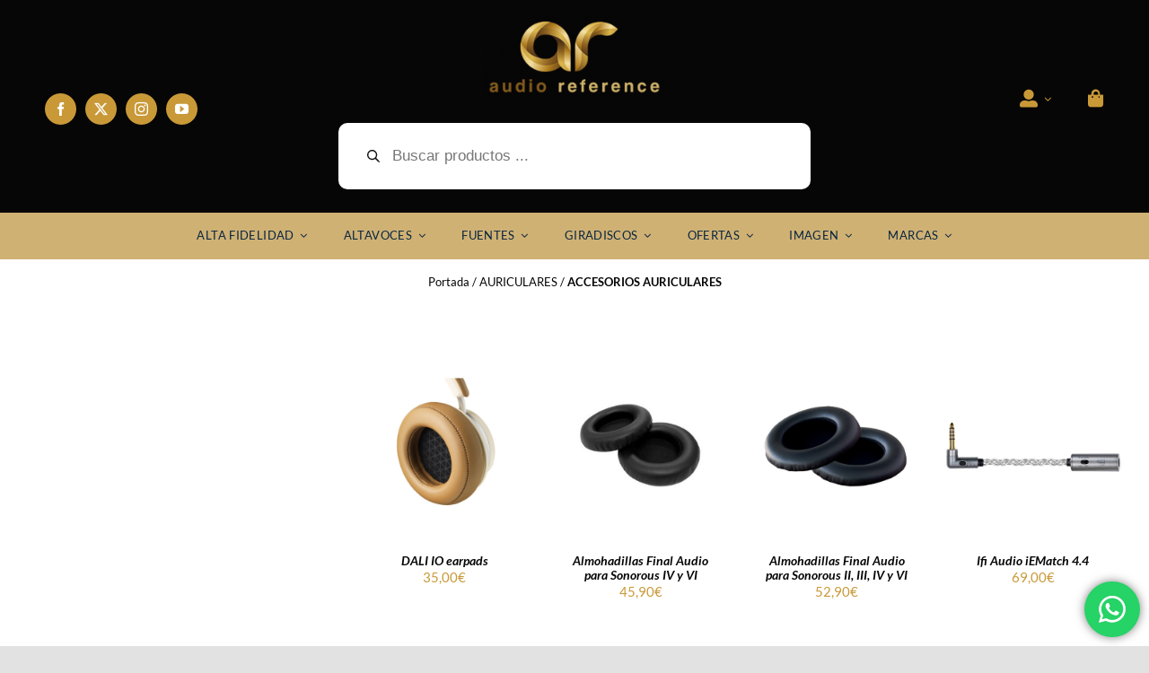

--- FILE ---
content_type: text/html; charset=utf-8
request_url: https://www.google.com/recaptcha/api2/aframe
body_size: 268
content:
<!DOCTYPE HTML><html><head><meta http-equiv="content-type" content="text/html; charset=UTF-8"></head><body><script nonce="FAFm_BUdtHRCDtTMO1GWXg">/** Anti-fraud and anti-abuse applications only. See google.com/recaptcha */ try{var clients={'sodar':'https://pagead2.googlesyndication.com/pagead/sodar?'};window.addEventListener("message",function(a){try{if(a.source===window.parent){var b=JSON.parse(a.data);var c=clients[b['id']];if(c){var d=document.createElement('img');d.src=c+b['params']+'&rc='+(localStorage.getItem("rc::a")?sessionStorage.getItem("rc::b"):"");window.document.body.appendChild(d);sessionStorage.setItem("rc::e",parseInt(sessionStorage.getItem("rc::e")||0)+1);localStorage.setItem("rc::h",'1768880443071');}}}catch(b){}});window.parent.postMessage("_grecaptcha_ready", "*");}catch(b){}</script></body></html>